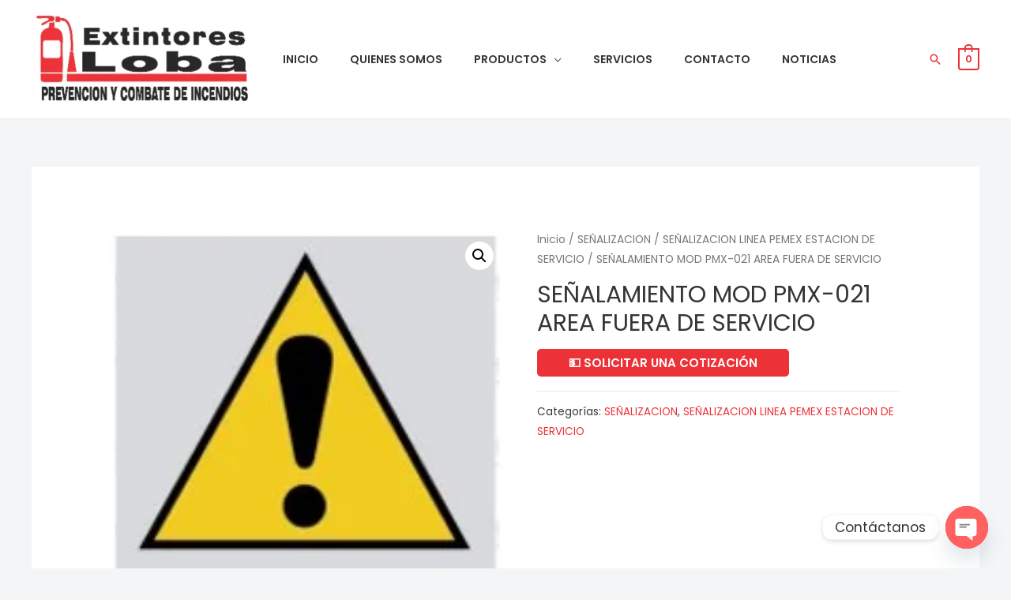

--- FILE ---
content_type: text/html; charset=utf-8
request_url: https://www.google.com/recaptcha/api2/aframe
body_size: 268
content:
<!DOCTYPE HTML><html><head><meta http-equiv="content-type" content="text/html; charset=UTF-8"></head><body><script nonce="Dz3i97Sqj93uMo85_yvYzw">/** Anti-fraud and anti-abuse applications only. See google.com/recaptcha */ try{var clients={'sodar':'https://pagead2.googlesyndication.com/pagead/sodar?'};window.addEventListener("message",function(a){try{if(a.source===window.parent){var b=JSON.parse(a.data);var c=clients[b['id']];if(c){var d=document.createElement('img');d.src=c+b['params']+'&rc='+(localStorage.getItem("rc::a")?sessionStorage.getItem("rc::b"):"");window.document.body.appendChild(d);sessionStorage.setItem("rc::e",parseInt(sessionStorage.getItem("rc::e")||0)+1);localStorage.setItem("rc::h",'1769326990168');}}}catch(b){}});window.parent.postMessage("_grecaptcha_ready", "*");}catch(b){}</script></body></html>